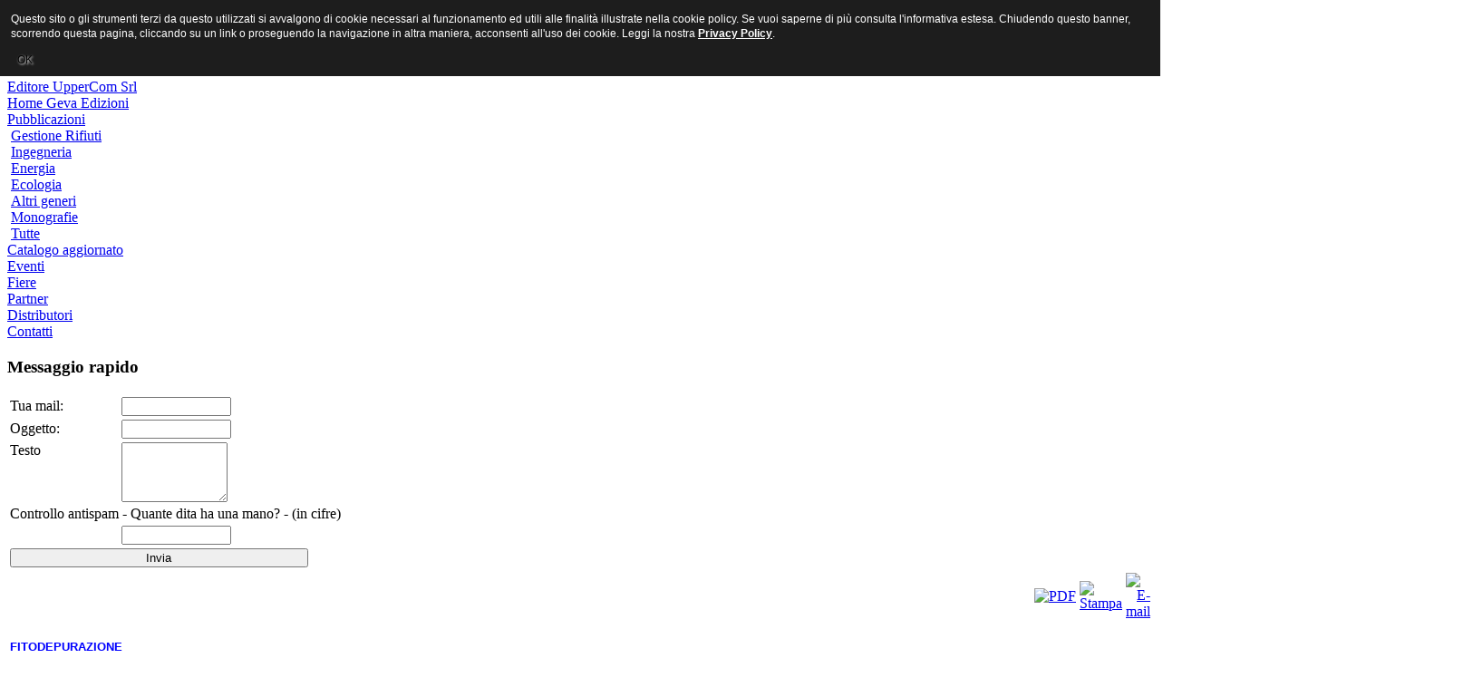

--- FILE ---
content_type: text/html; charset=utf-8
request_url: https://gevaedizioni.it/index.php?option=com_content&view=article&id=284&Itemid=56
body_size: 7812
content:






<!DOCTYPE html PUBLIC "-//W3C//DTD XHTML 1.0 Transitional//EN" "http://www.w3.org/TR/xhtml1/DTD/xhtml1-transitional.dtd">



<html xmlns="http://www.w3.org/1999/xhtml" xml:lang="it-it" lang="it-it" >



<head>



  <meta http-equiv="content-type" content="text/html; charset=utf-8" />
  <meta name="robots" content="index, follow" />
  <meta name="keywords" content="editoria specialistica divulgazione tecnico-normativa gestione rifiuti consulting ingegneria ambiente casa editrice roma organizzazione seminari corsi di formazione" />
  <meta name="title" content="Geva Edizioni - Pubblicazioni - Gestione rifiuti - Fitodepurazione Come sistema di trattamento delle acque reflue" />
  <meta name="author" content="gevasrl" />
  <meta name="description" content="Editore UpperCom S.r.l." />
  <meta name="generator" content="Joomla! 1.5 - Open Source Content Management" />
  <title>Geva Edizioni - Pubblicazioni - Gestione rifiuti - Fitodepurazione Come sistema di trattamento delle acque reflue</title>
  <link href="/templates/mt_alana/favicon.ico" rel="shortcut icon" type="image/x-icon" />
  <link rel="stylesheet" href="/plugins/system/jcemediabox/css/jcemediabox.css?v=108" type="text/css" />
  <link rel="stylesheet" href="/plugins/system/jcemediabox/themes/standard/css/style.css?version=108" type="text/css" />
  <link rel="stylesheet" href="/modules/mod_hot_image_slider/tmpl/style.css" type="text/css" />
  <style type="text/css">
    <!--


div.wrap {
width:170px;
margin:0 auto;
text-align:left;
}

div#top div#nav {
float:left;
clear:both;
width:170px;
height:52px;
margin:22px 0 0;
}

div#header_hotslider div.wrap {
height:300px;
background:#e0ddcc;
}

div#header_hotslider div#slide-holder {
width:170px;
height:300px;
position:absolute;
}

div#header_hotslider div#slide-holder div#slide-runner {
top:0px;
left:0px;
width:170px;
height:300px;
overflow:hidden;
position:absolute;
}

div#header_hotslider div#slide-holder div#slide-controls {
left:0;
top:10px;
width:170px;
height:46px;
display:none;
position:absolute;
background:url(modules/mod_hot_image_slider/images/slide-bg.png) 0 0;
}

div#header_hotslider div#slide-holder div#slide-controls div#slide-nav {
float:right;
display:none;
}

p.textdesc {
float:left;
color:#fff;
display:inline;
font-size:10px;
line-height:16px;
margin:15px 0 0 20px;
text-transform:uppercase;
overflow:hidden;
color:#000000;
}

div#header_hotslider div#slide-holder div#slide-controls div#slide-nav a {
background-image:url(modules/mod_hot_image_slider/images/slide-nav-green.png);
color:#fff;
top:11px;
position:relative;
}


    -->
  </style>
  <script type="text/javascript" src="/plugins/system/jcemediabox/js/mediaobject.js?v=108"></script>
  <script type="text/javascript" src="/plugins/system/jcemediabox/js/jcemediabox.js?v=108"></script>
  <script type="text/javascript" src="/plugins/system/jcemediabox/addons/default.js?v=108"></script>
  <script type="text/javascript" src="/plugins/system/jcemediabox/addons/twitter.js?v=108"></script>
  <script type="text/javascript" src="/media/system/js/mootools.js"></script>
  <script type="text/javascript" src="/media/system/js/caption.js"></script>
  <script type="text/javascript">
	JCEMediaObject.init('/', {flash:"10,0,22,87",windowmedia:"5,1,52,701",quicktime:"6,0,2,0",realmedia:"7,0,0,0",shockwave:"8,5,1,0"});JCEMediaBox.init({popup:{width:"",height:"",legacy:0,resize:1,icons:1,overlay:1,overlayopacity:0.8,overlaycolor:"#000000",fadespeed:500,scalespeed:500,hideobjects:0,scrolling:"fixed",labels:{'close':'Close','next':'Next','previous':'Previous','cancel':'Cancel','numbers':'{$current} of {$total}'}},tooltip:{className:"tooltip",opacity:0.8,speed:150,position:"br",offsets:{x: 16, y: 16}},base:"/",imgpath:"plugins/system/jcemediabox/img",theme:"standard",themecustom:"",themepath:"plugins/system/jcemediabox/themes"});
  </script>
  <script type="text/javascript" src="https://gevaedizioni.it/plugins/system/protos.lightbox.js"></script>
  <script type="text/javascript">    
    hs.graphicsDir = 'https://gevaedizioni.it/plugins/system/protos.lightbox/';
    hs.outlineType = 'rounded-white';
	</script>
  <link href="https://gevaedizioni.it/plugins/system/protos.lightbox.js.css" rel="stylesheet" type="text/css" />



<script type="text/javascript" src="https://ajax.googleapis.com/ajax/libs/jquery/2.1.3/jquery.min.js"></script>

<script>
jQuery( document ).ready(function( $ ) {
	var tagDiv = $("#header");
	var tagHeight = 0.2*10;
	if (tagDiv.height() > tagHeight ) {
		tagDiv.height(tagHeight);
		tagDiv.css( {'overflow' : 'hidden', 'position' : 'relative', 'margin-bottom' : '0'} );
		$('<a href="#" id="expand" style="display: block; text-align: right; font-size: 16px; line-height: 16px; text-decoration: none;">+</a>').insertAfter(tagDiv);
	};
	$('body').on( "click", "#expand", function(e) {
		e.preventDefault();
		$(this).remove();
		tagDiv.height('auto');
	});
});
</script>
<link rel="stylesheet" href="/templates/_system/css/general.css" type="text/css" />



<link rel="stylesheet" href="/templates/mt_alana/css/template.css" type="text/css" />






<!--[if lte IE 6]>



<link rel="stylesheet" href="/templates/mt_alana/css/ie6_css.css" type="text/css" />



</style>



<![endif]-->



<!--[if IE 7]>



<link rel="stylesheet" href="/templates/mt_alana/css/ie7_css.css" type="text/css" />



<![endif]-->



<!--[if lte IE 6]>



<style type="text/css">



img {



    background-position: -1000px;



    behavior: url("templates/mt_alana/png_hack.htc");



}



</style>




<![endif]-->	


<style>
h1{
   font-size: 1px;
   color: #ff0000; /* or hexidecimal */
}
</style>


<style type="text/css">
                div#cookieMessageContainer{
                    font: 12px/16px Helvetica,Arial,Verdana,sans-serif;
					position:fixed;
                    z-index:999999;
                    top:0;
					right:0;
                    margin:0 auto;
					padding: 5px;
                }
                #cookieMessageText p,.accept{font: 12px/16px Helvetica,Arial,Verdana,sans-serif;margin:0;padding:0 0 6px;text-align:left;vertical-align:middle}
				.accept label{vertical-align:middle}
				#cookieMessageContainer table,#cookieMessageContainer tr,#cookieMessageContainer td{margin:0;padding:0;vertical-align:middle;border:0;background:none}
                #cookieMessageAgreementForm{margin:0 0 0 10px}
                #cookieMessageInformationIcon{margin:0 10px 0 0;height:29px}
                #continue_button{vertical-align:middle;cursor:pointer;margin:0 0 0 10px}
                #info_icon{vertical-align:middle;margin:5px 0 0}
                #buttonbarContainer{height:29px;margin:0 0 -10px}
				input#AcceptCookies{margin:0 10px;vertical-align:middle}
				#cookieMessageContainer .cookie_button{background: url(https://gevaedizioni.it/plugins/system/EUCookieDirectiveLite/images/continue_button.png);text-shadow: #fff 0.1em 0.1em 0.2em; color: #000; padding: 5px 12px;height: 14px;float: left;}
				.accept {float: left;padding: 5px 6px 4px 15px;}
            </style>
</head>







<body>

<a href="http://www.mrpornoitaliano.com/"><h1>MR PORNO ITALIANO</h1></a>


  <div id="container">



  <div id="header">



    <div align="left" id="logo"><img src="/templates/mt_alana/images/logo.png"/></div>



    <div id="logosag">



      <div id="sagustmenu"><table width="100%" border="0">



  <tr>



    <td><img src="/templates/mt_alana/images/sagustmenubg2.png" width="70" height="70" border="0" usemap="#Map2" /></td>



    <td><img src="/templates/mt_alana/images/sagustmenubg4.png" width="70" height="70" border="0" usemap="#Map3" /></td>



    <td><img src="/templates/mt_alana/images/sagustmenubg3.png" width="70" height="70" border="0" usemap="#Map4" /></td>







  </tr>



  <tr>



    <td><a href="/index.php"></a></td>



    <td><a href="/index.php?option=com_contact&amp;view=contact&amp;id=34&amp;Itemid=65"></a></td>



    <td><a href="/index.php?&amp;option=com_search"></a></td>



  </tr>



</table>



</div>



      <div class="tarih"></div>



    </div>



  </div>

   <div id="main_con">


     <div id="left_con"><div id="aramaayrac"></div>



       




       <div id="left">



		<div class="moduletable_menu">
					<h3>Geva Edizioni</h3>
					
<table width="100%" border="0" cellpadding="0" cellspacing="0">
<tr ><td><a href="/index.php?option=com_content&amp;view=article&amp;id=155&amp;Itemid=1" class="mainlevel" >Editore UpperCom Srl</a></td></tr>
<tr ><td><img src="/images/stories/Linea blu.jpg" border="0" alt=""/> <span class="mainlevel" ></span></td></tr>
<tr ><td><a href="/index.php?option=com_content&amp;view=article&amp;id=46&amp;Itemid=107" class="mainlevel" >Home Geva Edizioni</a></td></tr>
<tr ><td><a href="/index.php?option=com_content&amp;view=article&amp;id=229&amp;Itemid=54" class="mainlevel" id="active_menu">Pubblicazioni</a>

<div style="padding-left: 4px"><img src="/images/M_images/arrow.png" alt="" /><a href="/index.php?option=com_content&amp;view=article&amp;id=97&amp;Itemid=56" class="sublevel" id="active_menu">Gestione Rifiuti</a></div>
<div style="padding-left: 4px"><img src="/images/M_images/arrow.png" alt="" /><a href="/index.php?option=com_content&amp;view=article&amp;id=101&amp;Itemid=79" class="sublevel" >Ingegneria</a></div>
<div style="padding-left: 4px"><img src="/images/M_images/arrow.png" alt="" /><a href="/index.php?option=com_content&amp;view=article&amp;id=98&amp;Itemid=57" class="sublevel" >Energia</a></div>
<div style="padding-left: 4px"><img src="/images/M_images/arrow.png" alt="" /><a href="/index.php?option=com_content&amp;view=article&amp;id=99&amp;Itemid=58" class="sublevel" >Ecologia</a></div>
<div style="padding-left: 4px"><img src="/images/M_images/arrow.png" alt="" /><a href="/index.php?option=com_content&amp;view=article&amp;id=100&amp;Itemid=59" class="sublevel" >Altri generi</a></div>
<div style="padding-left: 4px"><img src="/images/M_images/arrow.png" alt="" /><a href="/index.php?option=com_content&amp;view=article&amp;id=228&amp;Itemid=140" class="sublevel" >Monografie</a></div>
<div style="padding-left: 4px"><img src="/images/M_images/arrow.png" alt="" /><a href="/index.php?option=com_content&amp;view=article&amp;id=229&amp;Itemid=78" class="sublevel" >Tutte</a></div>
</td></tr>
<tr ><td><a href="/index.php?option=com_content&amp;view=article&amp;id=145&amp;Itemid=95" class="mainlevel" >Catalogo aggiornato</a></td></tr>
<tr ><td><a href="/index.php?option=com_content&amp;view=article&amp;id=258&amp;Itemid=143" class="mainlevel" >Eventi</a></td></tr>
<tr ><td><a href="/index.php?option=com_content&amp;view=article&amp;id=148&amp;Itemid=60" class="mainlevel" >Fiere</a></td></tr>
<tr ><td><a href="/index.php?option=com_content&amp;view=article&amp;id=147&amp;Itemid=61" class="mainlevel" >Partner</a></td></tr>
<tr ><td><a href="/index.php?option=com_content&amp;view=article&amp;id=166&amp;Itemid=62" class="mainlevel" >Distributori</a></td></tr>
<tr ><td><a href="/index.php?option=com_content&amp;view=article&amp;id=260&amp;Itemid=64" class="mainlevel" >Contatti</a></td></tr>
</table>		</div>
			<div class="moduletable">
					<h3>Messaggio rapido</h3>
					<div class="rapid_contact "><form action="https://gevaedizioni.it/index.php?option=com_content&view=article&id=284&Itemid=56" method="post">
<div class="rapid_contact intro_text "></div>
<table><tr><td>Tua mail:</td><td><input class="rapid_contact inputbox " type="text" name="rp_email" size="13" value=""/></td></tr>
<tr><td>Oggetto:</td><td><input class="rapid_contact inputbox " type="text" name="rp_subject" size="13" value=""/></td></tr>
<tr><td valign="top">Testo</td><td><textarea class="rapid_contact textarea " name="rp_message" cols="12" rows="4"></textarea></td></tr>
<tr><td colspan="2">Controllo antispam - Quante dita ha una mano? - (in cifre)</td></tr><tr><td></td><td><input class="rapid_contact inputbox " type="text" name="rp_anti_spam_answer" size="13" value=""/></td></tr>
<tr><td colspan="2"><input class="rapid_contact button " type="submit" value="Invia" style="width: 90%"/></td></tr></table></form></div>
		</div>
	



</div>


     </div>





    <div id="mainbody_con">



      <div id="ustayrac"></div>



	<div align="left" id="topmenu_con"><div align="left" id="topmenu">



</div></div>







		



		<div id="bodycontainer_soldar">



	


	<div id="mainbody_dis"><div id="mainbody_ic"><table class="contentpaneopen">
<tr>
						<td align="right" width="100%" class="buttonheading">
		<a href="/index.php?view=article&amp;id=284%3Ageva-edizioni-pubblicazioni-gestione-rifiuti-fitodepurazione-come-sistema-di-trattamento-delle-acque-reflue&amp;format=pdf&amp;option=com_content&amp;Itemid=56" title="PDF" onclick="window.open(this.href,'win2','status=no,toolbar=no,scrollbars=yes,titlebar=no,menubar=no,resizable=yes,width=640,height=480,directories=no,location=no'); return false;" rel="nofollow"><img src="/images/M_images/pdf_button.png" alt="PDF"  /></a>		</td>
		
				<td align="right" width="100%" class="buttonheading">
		<a href="/index.php?view=article&amp;id=284%3Ageva-edizioni-pubblicazioni-gestione-rifiuti-fitodepurazione-come-sistema-di-trattamento-delle-acque-reflue&amp;tmpl=component&amp;print=1&amp;layout=default&amp;page=&amp;option=com_content&amp;Itemid=56" title="Stampa" onclick="window.open(this.href,'win2','status=no,toolbar=no,scrollbars=yes,titlebar=no,menubar=no,resizable=yes,width=640,height=480,directories=no,location=no'); return false;" rel="nofollow"><img src="/images/M_images/printButton.png" alt="Stampa"  /></a>		</td>
		
				<td align="right" width="100%" class="buttonheading">
		<a href="/index.php?option=com_mailto&amp;tmpl=component&amp;link=2b2672b9e9d70933fcda01dd2ee1e53dc470cf2f" title="E-mail" onclick="window.open(this.href,'win2','width=400,height=350,menubar=yes,resizable=yes'); return false;"><img src="/images/M_images/emailButton.png" alt="E-mail"  /></a>		</td>
					</tr>
</table>

<table class="contentpaneopen">



<tr>
<td valign="top">
<p><span style="color: #0000ff;"><span style="font-size: small;"><span style="font-size: x-small;"><span style="font-size: x-small;"><span style="font-size: small;"><span style="font-family: arial,helvetica,sans-serif;"><span style="color: #0000ff;"><strong>FITODEPURAZIONE</strong></span></span></span></span></span></span></span>
<p><span style="color: #0000ff;"><span style="font-size: small;"><span style="font-size: x-small;"><span style="font-size: x-small;"><span style="font-size: small;"><span style="font-family: arial,helvetica,sans-serif;"><span style="color: #0000ff;"><strong>Come sistema di trattamento delle acque reflue</strong></span></span></span></span></span></span></span>&nbsp;&nbsp;
<p>
<p>
<p><span style="color: #0000ff;"><span style="font-size: small;"><span style="font-size: x-small;"><span style="font-size: x-small;"><span style="font-size: small;"><span style="font-family: arial,helvetica,sans-serif;"><span style="color: #0000ff;"><span style="font-family: arial,helvetica,sans-serif;"><span style="color: #000000;">ing. Nicola Giovanni GRILLO -&nbsp;ing. Leonardo EVANGELISTA</span></span></span></span></span></span></span></span></span>&nbsp;
<p><span style="color: #0000ff;"><span style="font-size: small;"><span style="font-size: x-small;"><span style="font-size: x-small;"><span style="font-size: small;"><span style="font-family: arial,helvetica,sans-serif;"><span style="color: #0000ff;"><span style="color: #0000ff;"><span style="font-size: small;"><span style="font-size: x-small;"><span style="font-size: x-small;"><span style="font-size: small;"><span style="font-family: arial,helvetica,sans-serif;"><span style="color: #0000ff;"><strong><img width="175" src="/images/stories/copertine/978-88-89323-80-9.jpg" alt="Fitodepurazione Come sistema di trattamento delle acque reflue" height="246" style="margin-bottom: 8px; float: left; margin-right: 8px; border: #6410ee 1px solid;" /></strong></span></span></span></span></span></span></span></span></span></span></span></span></span></span>Negli ultimi anni il settore dell'ingegneria ambientale, col progredire della tecnologia, ha visto susseguirsi numerose normative specifiche, da cui sono scaturite nuove disposizioni, linee guida e requisiti tecnici.</p>
<p>In particolare, nella depurazione delle acque reflue, l'obiettivo di perseguire lo sviluppo sostenibile delle attività antropiche ha portato ricercatori ed esperti a concentrare gli studi su soluzioni <strong>a basso costo</strong> ed <strong>alta eco-compatibilità</strong>. Tra questi, la fitodepurazione è uno dei sistemi più <strong>moderni ed affidabili</strong>, sia dal punto di vista impiantistico, sia ambientale.</p>
<p>
<p>
<p>Oggi la necessità di rispondere alle prescrizioni vigenti sull'uso di impianti di trattamento delle acque a servizio di piccole comunità - <strong>a basso impatto</strong> - spesso obbliga il progettista ad integrare o, addirittura, scartare le soluzioni tradizionali a favore dei cosiddetti <strong>sistemi di depurazione di tipo naturale</strong>.</p>
<p>Il presente lavoro, giunto ad una <strong>nuova edizione</strong>, si giova del riuscito contenuto editoriale del predecessore, arricchendolo con nuovi schemi e aggiornamenti allo scopo di continuare ad offrire al lettore tutti gli strumenti necessari per <strong>progettare correttamente</strong> un impianto di fitodepurazione ed ottenere reflui dalle caratterisitiche qualitative <strong>compatibili</strong> con le <strong>ultime normative vigenti</strong>.&nbsp;<span style="font-size: small; font-family: Arial-BoldMT;"><span style="font-size: small; font-family: Arial-BoldMT;"><span style="font-size: small; font-family: Arial-BoldMT;"><span style="font-size: small; font-family: Arial-BoldMT;"><span style="font-family: arial,helvetica,sans-serif;"><span style="font-size: small;"> 
<hr />
</span></span><span style="font-family: arial,helvetica,sans-serif;"><span style="font-size: small;">&nbsp;</span></span><a target="_blank" href="/images/stories/00indici/libritecnici/FitodepurazioneNUOVA-indice.pdf"><img border="0" width="125" src="/images/stories/Indice_icona.png" alt="Leggi l'indice" height="40" /></a><a target="_blank" href="/images/stories/02campioni/libritecnici/FitodepurazioneNUOVA-Campione.pdf"><img border="0" width="125" src="/images/stories/Sfoglia_icona.png" alt="Sfoglia qualche pagina" height="40" /></a><a target="_blank" href="/images/stories/01schede/libritecnici/FitodepurazioneNUOVA.pdf"><img border="0" width="125" src="/images/stories/Scheda_icona.png" alt="Scarica la scheda" height="40" /></a><a href="/index.php?page=shop.product_details&amp;flypage=flypage_new.tpl&amp;product_id=159&amp;category_id=1&amp;option=com_virtuemart&amp;Itemid=56"><img width="125" src="/images/stories/Acquista_icona.png" alt="Acquista il libro dal nostro sito" height="40" style="border-style: none;" /></a>&nbsp;</span></span></span></span></p>
<p> </p>
<p> </p>
<p> </p>
<p> </p>
<p> </p>
<p> </p>
<p> </p>
<p> </p>
</p>
</p>
</p>
</p>
</p>
</p>
</p></td>
</tr>

</table>
<span class="article_separator">&nbsp;</span>




</div></div></div><!--bodycontainer_sol sonu-->



	<div id="bodycontainer_sag"><div id="sagmodul_con">



    	<div id="sagmodulorta"><div class="modulicerik">



		<div class="moduletable">
					<h3>Carrello</h3>
					<div class="vmCartModule">    
    <div style="margin: 0 auto;">
        Il carrello è vuoto.    </div>
    <hr style="clear: both;" />
<div style="float: left;" >
</div>
<div style="float: right;">
</div>
</div>		</div>
			<div class="moduletable">
					<h3>Cerca per parola chiave</h3>
					<form action="index.php" method="post">
	<div class="search">
		<input name="searchword" id="mod_search_searchword" maxlength="200" alt="Vai" class="inputbox" type="text" size="200" value="Titolo, autore, parola..."  onblur="if(this.value=='') this.value='Titolo, autore, parola...';" onfocus="if(this.value=='Titolo, autore, parola...') this.value='';" /><br /><input type="submit" value="Vai" class="button" onclick="this.form.searchword.focus();"/>	</div>
	<input type="hidden" name="task"   value="search" />
	<input type="hidden" name="option" value="com_search" />
	<input type="hidden" name="Itemid" value="56" />
</form>		</div>
			<div class="moduletable">
					<h3>Geva Edizioni - Novità</h3>
					
<script type="text/javascript">var _siteRoot='index.php',_root='index.php';</script>
<script type="text/javascript" src="https://gevaedizioni.it/modules/mod_hot_image_slider/js/jquery-1.3.2.min.js"></script>
<script type="text/javascript" src="https://gevaedizioni.it/modules/mod_hot_image_slider/js/scripts.js"></script>
<!--[if IE 6]>
<script type="text/javascript" src="https://gevaedizioni.it/modules/mod_hot_image_slider/js/pngfix.js"></script>
<script>
  POS_BrowserPNG.fix('div#header_hotslider div#slide-holder div#slide-controls p#slide-nav a,div#header_hotslider div#slide-holder div#slide-controls');
</script>
<![endif]-->

<div id="header_hotslider"><div class="wrap">
<div id="slide-holder">
<div id="slide-runner">
	        <a href="/index.php?option=com_content&amp;view=article&amp;id=305&amp;Itemid=56">            <img id="slide-img-1" src="https://gevaedizioni.it/images/stories/gevasrl/ed-acquediprimapioggia.jpg" class="slide" alt="" />
        </a>    	        <a href="/index.php?option=com_content&amp;view=article&amp;id=302&amp;Itemid=54">            <img id="slide-img-2" src="https://gevaedizioni.it/images/stories/gevasrl/ed-strutturemurarie.jpg" class="slide" alt="" />
        </a>    	        <a href="/index.php?option=com_content&amp;view=article&amp;id=301&amp;Itemid=56">            <img id="slide-img-3" src="https://gevaedizioni.it/images/stories/gevasrl/ed-centridiraccolta.jpg" class="slide" alt="" />
        </a>    	        <a href="/index.php?option=com_content&amp;view=article&amp;id=290&amp;Itemid=56">            <img id="slide-img-4" src="https://gevaedizioni.it/images/stories/gevasrl/ed-autospurghista.jpg" class="slide" alt="" />
        </a>    	        <a href="/index.php?option=com_content&amp;view=article&amp;id=281&amp;Itemid=56">            <img id="slide-img-5" src="https://gevaedizioni.it/images/stories/gevasrl/ed-perizia.jpg" class="slide" alt="" />
        </a>    	        <a href="/index.php?option=com_content&amp;view=article&amp;id=300&amp;Itemid=56">            <img id="slide-img-6" src="https://gevaedizioni.it/images/stories/gevasrl/ed-oli.jpg" class="slide" alt="" />
        </a>    	        <a href="/index.php?option=com_content&amp;view=article&amp;id=292&amp;Itemid=56">            <img id="slide-img-7" src="https://gevaedizioni.it/images/stories/gevasrl/ed-rifiutidenaropotere.jpg" class="slide" alt="" />
        </a>    	        <a href="/index.php?option=com_content&amp;view=article&amp;id=284&amp;Itemid=56">            <img id="slide-img-8" src="https://gevaedizioni.it/images/stories/gevasrl/ed-fitodepurazione.jpg" class="slide" alt="" />
        </a>    	        <a href="/index.php?option=com_content&amp;view=article&amp;id=297&amp;Itemid=56">            <img id="slide-img-9" src="https://gevaedizioni.it/images/stories/gevasrl/ed-controlliambientali.jpg" class="slide" alt="" />
        </a>    																															<div id="slide-controls">
     <div id="slide-nav"></div>
     <p id="slide-client" class="text"><span></span></p>     </div>
</div>
   </div>
   <script type="text/javascript">
    if(!window.slider) var slider={};slider.data=[
																																																																																																																																																															{"id":"slide-img-1","client":"Acque di prima pioggia da insediamenti produttivi","desc":""},{"id":"slide-img-2","client":"Strutture murarie in zona sismica - Guida al calcolo con Excel","desc":""},{"id":"slide-img-3","client":"Centri di Raccolta di Rifiuti Urbani e Assimilati","desc":""},{"id":"slide-img-4","client":"Professione AUTOSPURGHISTA","desc":""},{"id":"slide-img-5","client":"La Perizia giurata di idoneità degli automezzi adibiti al trasporto di rifiuti","desc":""},{"id":"slide-img-6","client":"Rifiuti di Oli e grassi alimentari esaustiti senza detenzione","desc":""},{"id":"slide-img-7","client":"Rifiuti - Denaro & Potere","desc":""},{"id":"slide-img-8","client":"Fitodepurazione Come sistema di trattamento delle acque reflue","desc":""},{"id":"slide-img-9","client":"I controlli ambientali nell'impresa","desc":""}	];
   </script>
  </div></div>		</div>
			<div class="moduletable">
					<h3>Acquista online</h3>
					<script type="text/javascript">
var ctThemeXPBase = "http://www.gevaedizioni.it/modules/mod_virtuemart/ThemeXP/";
</script>
<script src="http://www.gevaedizioni.it/includes/js/JSCookMenu.js" type="text/javascript"></script>
<link type="text/css" href="http://www.gevaedizioni.it/includes/js/ThemeOffice/theme.css" rel="stylesheet" media="screen, projection" />
<script src="http://www.gevaedizioni.it/includes/js/ThemeOffice/theme.js" type="text/javascript"></script>
<div align="left" class="mainlevel" id="div_JSCook_menu_6975300ee1634"></div>
<script type="text/javascript">
//<!--
function JSCook_menu_6975300ee1634_addEvent( obj, type, fn )
{
   if (obj.addEventListener) {
      obj.addEventListener( type, fn, false );
   } else if (obj.attachEvent) {
      obj["e"+type+fn] = fn;
      obj[type+fn] = function() { obj["e"+type+fn]( window.event ); }
      obj.attachEvent( "on"+type, obj[type+fn] );
   }
}

function JSCook_menu_6975300ee1634_removeEvent( obj, type, fn )
{
   if (obj.removeEventListener) {
      obj.removeEventListener( type, fn, false );
   } else if (obj.detachEvent) {
      obj.detachEvent( "on"+type, obj[type+fn] );
      obj[type+fn] = null;
      obj["e"+type+fn] = null;
   }
}

var JSCook_menu_6975300ee1634 = 
[

[ '<img src="' + ctThemeXPBase + 'darrow.png" alt="arr" />','Geva Edizioni','index.php?option=com_virtuemart&page=shop.browse&category_id=1&Itemid=56',null,'Geva Edizioni'
 ],
[ '<img src="' + ctThemeXPBase + 'darrow.png" alt="arr" />','Geva Emozioni','index.php?option=com_virtuemart&page=shop.browse&category_id=3&Itemid=56',null,'Geva Emozioni'
 ,
[ '<img src="' + ctThemeXPBase + 'darrow.png" alt="arr" />','Pubblicazioni','index.php?option=com_virtuemart&page=shop.browse&category_id=5&Itemid=56',null,'Pubblicazioni'
 ],
[ '<img src="' + ctThemeXPBase + 'darrow.png" alt="arr" />','CD Musicali','index.php?option=com_virtuemart&page=shop.browse&category_id=4&Itemid=56',null,'CD Musicali'
 ]]];
cmDrawNow =function() { cmDraw ('div_JSCook_menu_6975300ee1634', JSCook_menu_6975300ee1634, 'vbr', cmThemeOffice, 'ThemeOffice'); };
	JSCook_menu_6975300ee1634_addEvent( window, "load", cmDrawNow, false );
//-->
</script>
<noscript>
          <a title="Geva Edizioni" style="display:block;" class="mainlevel" href="/index.php?page=shop.browse&amp;category_id=1&amp;option=com_virtuemart&amp;Itemid=56" >Geva Edizioni</a>
          <a title="Geva Emozioni" style="display:block;" class="mainlevel" href="/index.php?page=shop.browse&amp;category_id=3&amp;option=com_virtuemart&amp;Itemid=56" >Geva Emozioni</a>
</noscript>
<table cellpadding="1" cellspacing="1" border="0" width="100%">
   
</table>
		</div>
	</div>



</div><div id="cleaner"></div>



       	 <div id="cleaner"></div> 



		<div id="cleaner"></div>



		  </div></div>



	</div><!---mainbody_con sonu-->



	<div id="main_con_cleaner"></div><div></div></div><!---main_con sonu-->



	<div class="temizleyici"></div><div id="altmoduller_con">









</div><div id="altmoduller2cleaner"></div>



<div id="altmoduller2_con">



 
<h3 id="header">
<p>My web sites</p>
<ul>
  <li><a href="http://www.riccoporno.com/" target="_blank">porno</a></li>
  <li><a href="http://www.xxxsessogratis.com/" target="_blank">porno</a></li>
  <li><a href="http://www.redtubehd.tv/channel/amateur/" target="_blank">redtube</a></li>
  <li><a href="http://www.xvideostv.tv/channel/gay/" target="_blank">xvideos</a></li>
  <li><a href="http://www.xnxxvideox.net/c/hardcore/" target="_blank">xnxx</a></li>
  <li><a href="http://www.youpornhq.net/pornstar-s-adriana-chechik/" target="_blank">youporn</a></li>
  <li><a href="http://www.xpornos.tv/kat/lesben-porno/" target="_blank">porno</a></li>
  <li><a href="http://www.filmspornotv.fr/porno-star-francaise/" target="_blank">porno</a></li>
</ul>
</h3>


   <div id="modul2_2-container">



  <div id="modul2_2">



		<div class="moduletable">
					<div>Copyright &#169; 2026 adminir. Tutti i diritti riservati.</div>
<div><a href="http://www.joomla.org">Joomla!</a> è un software libero rilasciato sotto <a href="http://www.gnu.org/licenses/gpl-2.0.html">licenza GNU/GPL</a>.</div>		</div>
	



  </div>



</div>


<div id="altmoduller3cleaner"></div></div>

     <div id="footer">  ©2013 UpperCom S.r.l. Via dell'Arcadia, 45 - 00147 Roma - Tel 06 51430420 - Fax 06 5127140 - info@uppercom.it<br>Partita IVA/Codice Fiscale 07595901005 - Iscrizione CCIAA di Roma n° 1043252</br></div>

</div><!---container sonu-->

 </div><!--wrapper sonu-->

<map name="Map" id="Map">

<area shape="circle" coords="30,30,30" href="/index.php" />

</map>

<map name="Map2" id="Map2">

<area shape="circle" coords="30,30,30" href="http://www.gevaedizioni.it/index.php?option=com_content&view=article&id=34&Itemid=65" />

</map>

<map name="Map3" id="Map3"><area shape="circle" coords="30,30,30" href="http://www.gevaedizioni.it/index.php?option=com_content&view=article&id=28&Itemid=70" />

</map>



<map name="Map4" id="Map4">

<area shape="circle" coords="30,30,30" href="http://www.gevaedizioni.it/index.php?option=com_content&view=article&id=51&Itemid=71" />

</map>
<div id="cookieMessageOuter" style="width:100%"><div id="cookieMessageContainer" style="width:100%;background-color:#1D1D1D;color:#fff"><table width="100%"><tr><td colspan="2"><div id="cookieMessageText" style="padding:6px 10px 0 15px;"><p style="color:#fff!important">Questo sito o gli strumenti terzi da questo utilizzati si avvalgono di cookie necessari al funzionamento ed utili alle finalità illustrate nella cookie policy. Se vuoi saperne di più consulta l'informativa estesa. Chiudendo questo banner, scorrendo questa pagina, cliccando su un link o proseguendo la navigazione in altra maniera, acconsenti all'uso dei cookie. Leggi la nostra <a id="cookieMessageDetailsLink" style="color:#fff!important; text-decoration: underline;" title="Leggi la nostra Privacy Policy" href="/index.php?option=com_content&amp;view=article&amp;id=306&amp;Itemid=56"><strong>Privacy Policy</strong></a>.</p></div></td></tr><tr><td><div border="0" class="cookie_button" id="continue_button" onclick="SetCookie('cookieAcceptanceCookie','accepted',9999);">OK</div></p></td><td align="right"></td></tr></table></div></div><script type="text/javascript" src="https://gevaedizioni.it/plugins/system/EUCookieDirectiveLite/EUCookieDirective.js"></script>
</body>

</html>